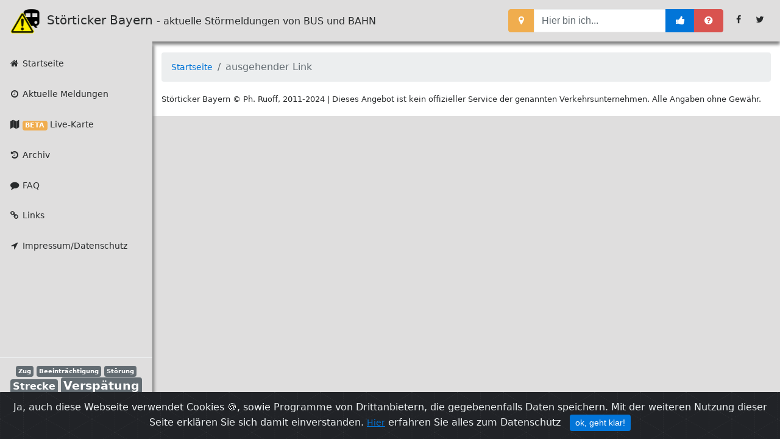

--- FILE ---
content_type: text/html; charset=utf-8
request_url: https://stoerticker.de/link?url=https%3A%2F%2Ftranhsondausohoa.com
body_size: 5319
content:

<!DOCTYPE html>
<html lang="de">

<head>

    <meta charset="utf-8">
    <meta http-equiv="X-UA-Compatible" content="IE=edge">
    <meta name="viewport" content="width=device-width, initial-scale=1, shrink-to-fit=no">
	<link rel="shortcut icon" href="/favicon.ico" type="image/x-icon" /> 

    <meta name="description" content="Über aktuelle Streckensperrungen, Zugausfälle und Störungen immer bestens informiert sein - das ist der Störticker Bayern.">
    <meta name="author" content="Störticker Bayern">
    <meta name="keywords" content="DB Regio, Deutsche Bahn AG, Bahn, deutsche bahn fahrplan, S-Bahn, S-Bahn, Länderbahn, alex, Transdev, Bayerische Oberlandbahn, Bayerische Regiobahn, BOB, BRB, Meridian, Go-Ahead, GABY, GABW, MVG, VAG, U-Bahn, Bus, Tram, Straßenbahn, München, Nürnberg, Regionalverkehr, Stadtverkehr, Nahverkehr, Eisenbahn, Zug, Störung, Streckensperrung, Stellwerk, Ausfall, Weichenstörung, Betriebsstörung, Signalstörung, Verzögerung, Verspätung, Streckenagent">
	<meta name="language" content="de, de" />
	
	<meta property="og:image" content="https://beta.stoerticker.de/img/splash2.jpg">
	<!--<meta property="og:image" content="https://beta.stoerticker.de/tests/test_image.php">-->
	
	
    <title>Sie werden weitergeleitet zu https://tranhsondausohoa.com - Störticker Bayern</title>

    <!-- Bootstrap core CSS -->
    <link href="/vendor/bootstrap/css/bootstrap.css" rel="stylesheet">

    <!-- Custom fonts for this template -->
    <link href="/vendor/font-awesome/css/font-awesome.min.css" rel="stylesheet" type="text/css">

	<!-- Plugin Pretty Checkbox -->
	<link href="/css/pretty-checkbox.min.css" rel="stylesheet">

    <!-- Custom styles for this template -->
    <link href="/css/sb-admin.css" rel="stylesheet">
	
    <!-- cookiealert styles -->
    <link rel="stylesheet" href="/css/cookiealert.css">

	

	<link rel="alternate" type="application/rss+xml" title="Störticker RSS-Feed" class="bw_link_external" target="_blank" href="/rss?evu=" />	
		
	<link rel="stylesheet" href="//code.jquery.com/ui/1.10.3/themes/smoothness/jquery-ui.css" type="text/css"/>


		<!-- Include jQuery -->
<!--<script src="http://code.jquery.com/jquery-2.1.3.min.js"></script>-->
<script src="/vendor/jquery/jquery-1.10.2-min.js"></script>
<script src="/vendor/jquery/jquery-1.10.3-ui-min.js"></script>
<script src="/js/stoerticker.js"></script>


<link rel="stylesheet" href="/css/leaflet.css" />


</head>

<body onload="startaktualisieren()">

<!--<script src="http://code.jquery.com/jquery-2.1.3.min.js"></script>-->
<script src="/vendor/jquery/jquery-1.10.2-min.js"></script>
<script src="/vendor/jquery/jquery-1.10.3-ui-min.js"></script>

<script src="/js/bootbox.min.js"></script> <!-- Bootbox -->	
<script src="/js/ads.js" type="text/javascript" async></script>
<script type="text/javascript">
function aktualisieren(a=0) {
		$.getJSON('/inc/refresh.php?von=link', function(data){
		
			$('#nachladen').empty();
			$("#nachladen").html('<span class="badge badge-' + data.format.alle + '">'+ data.zahl.alle +'</span>');
			
			
			if(data.rueckgabe == 'index') {
				$('#nachladen_0').empty();
				$("#nachladen_0").html('<span class="badge badge-' + data.format.alle + '">'+ data.zahl.alle +'</span>');
				
				var i=0;
				for (i = 1; i <= 12; i++) { 
					$('#nachladen_'+i).empty();
					$("#nachladen_"+i).html('<span class="badge badge-' + data.format[i] + '">'+ data.zahl[i] +'</span>');
				}
				
				var meldungsstream = "";
				 $.each(data.meldungen, function(index, element) {
					meldungsstream +=  '<a href="meldung?id=' + element.id + '" class="list-group-item list-group-item-action"><div class="media"><span><span class="d-flex mr-3 rounded-circle bg-' + element.farbe + '"><img src="img/icons/' + element.logo + '.png" width="40px"></span><img src="img/icons/' + element.icon +'.png" width="20px" height="20px" style="margin:-30px 0 0 25px; position: relative; z-index: 2;"></span><div class="media-body"><strong class="fg-' + element.farbe + '">' + element.evuname + '</strong> meldet <strong>' + element.titel + '</strong>. <div class="text-muted smaller">' + element.updatetime + '</div></div></div></a>';			
				});
				$('#meldungsstream').empty();
				$("#meldungsstream").html(meldungsstream);
			
			} else if (data.rueckgabe == 'aktuell') {
				
				var aktuellemeldungen = "";
				var strecken = "";
				
				if(data.anzahlmeldungen == 0) {
					 aktuellemeldungen += '<div class="col-xl-12 col-sm-12 mb-3"><div class="card card-lightGrey o-hidden h-100 grey"><div class="card-block"><div class="media"><span class="d-flex mr-3 rounded-circle bg-gray"><img src="img/icon_neu_small.png" width="40px"></span><div class="media-body"><a><strong class="fg-gray">Störticker Bayern</strong> meldet <strong>aktuell keine Störungen</strong>.</a><div class="text-muted smaller">Wir wünschen eine gute Fahrt mit den Bahnen in Bayern!</div></div></div></div></div></div>';
				 } else {
			
					 $.each(data.aktuellemeldungen, function(index, element) {
						 strecken = "";
							 
						  $.each(element.strecke, function(index, teilstrecke) {
							 if(teilstrecke.strecke_text) {
								 if(teilstrecke.strecke_farbe) {
									strecken += '<span class="badge" style="background-color:#'+ teilstrecke.strecke_farbe +'" title="' + teilstrecke.strecke_nummer +' ' + teilstrecke.strecke_text +'">' + teilstrecke.strecke_nummer +'</span> ';	 
								 } else {
									strecken += '<span class="badge badge-default" title="' + teilstrecke.strecke_nummer +' ' + teilstrecke.strecke_text +'">' + teilstrecke.strecke_nummer +'</span> ';
								 }
							 }
						});
						aktuellemeldungen +=  '<div class="col-xl-12 col-sm-12 mb-3"><div class="card card-lightGrey o-hidden h-100 '+ element.farbe +'"><a class="clearfix z-1 list-group-item-action" href="meldung?id=' + element.id +'"><div class="card-block"><span class="float-right badge badge-danger">gemeldet ' + element.updatetime +'</span><br /><div class="media"><span><span class="d-flex mr-4 rounded-circle bg-'+ element.farbe +'"><img src="img/icons/'+ element.logo +'.png" width="40px"></span><img src="img/icons/' + element.icon +'.png" width="20px" height="20px" style="margin:-30px 0 0 25px; position: relative; z-index: 2;"></span><div class="media-body"><strong class="fg-'+ element.farbe +'">'+ element.evuname +'</strong> meldet <strong>'+ element.titel +'</strong>.<div class="text-muted smaller">'+ element.meldung +'</div></div></div></div></a><a class="card-footer clearfix small z-1 list-group-item-action"><span class="float-left">Betroffene Linien: ' + strecken +'</span><span class="float-right"><span class="badge badge-success"><i class="fa fa-thumbs-up"></i> '+ element.likes +'</span> <span class="badge badge-danger"><i class="fa fa-thumbs-down"></i> '+ element.dislikes +'</span></span></a></div></div>';			
						});
				 }
				$('#aktuellemeldungen').empty();
				$("#aktuellemeldungen").html(aktuellemeldungen);							
			} else if (data.rueckgabe == 'meldung') {
				$('#msg').empty();
				if(data.status.text == "aktualisierung") {
					$("#msg").html('<a href="meldung?id='+data.status.id+'"><div class="btn btn-success col-xl-12 col-sm-12 mb-3"><i class="fa fa-check-circle"></i> Zu dieser Meldung gibt es eine Aktualisierung!</div></a>');	
				} else if (data.status.text == "archiviert") {
						$("#msg").html('<div class="btn btn-success col-xl-12 col-sm-12 mb-3"><i class="fa fa-check-circle"></i> Die Meldung wurde archiviert!</div>');	
				}
			}

		}).fail(function() {
				a = a+1;
				if(a > 5) {
					clearInterval(window.myTimer);
					meldungsstream = '<a href="#" onclick="startaktualisieren(0);" class="list-group-item list-group-item-action"><div class="media"><img class="d-flex mr-3 rounded-circle" src="/img/45x45.png" alt=""><div class="media-body">Es gibt Probleme beim Laden der Daten....<div class="text-muted smaller">hier klicken, um es erneut zu versuchen...</div></div></div></a>';
					$('#meldungsstream').empty();
					$("#meldungsstream").html(meldungsstream);
				} else {
					 window.setTimeout(function(){  return aktualisieren(a); }, 10000);			
				}
			});

		
		}

function OnChangeRadio (radio) {
	document.cookie = 'allodernah=' + radio.checked + '; expires=9999; path=/';
	$('#meldungsstream').empty();
	$("#meldungsstream").html('<a href="#" class="list-group-item list-group-item-action"><div class="media"><img class="d-flex mr-3 rounded-circle" src="/img/45x45.png" alt=""><div class="media-body">wird geladen.....<div class="text-muted smaller">einen Moment bitte...</div></div></div></a>');
	aktualisieren(0);
}
		
function startaktualisieren() {
aktualisieren(0);

window.myTimer = window.setInterval('aktualisieren(0)',60000);
}

window.addEventListener('focus', function() {
	clearInterval(window.myTimer);
	aktualisieren(0);
	window.myTimer =  window.setInterval('aktualisieren(0)',60000);
});

</script>
	    <!-- Navigation -->
    <nav id="mainNav" class="navbar static-top navbar-toggleable-md navbar-inverse bg-inverse ">
        <button class="navbar-toggler navbar-toggler-right" type="button" data-toggle="collapse" data-target="#navbarExample" aria-controls="navbarExample" aria-expanded="false" aria-label="Toggle navigation">
            <span class="navbar-toggler-icon"></span>
        </button>
        <a class="navbar-brand" href="/"><img src="/img/icon_neu_small.png" width="55px"> Störticker Bayern <small class="hidden-md-down">- aktuelle Störmeldungen von BUS und BAHN</small></a>
        <div class="collapse navbar-collapse" id="navbarExample">
			
            <ul class="sidebar-nav navbar-nav"> 
				&nbsp;				
                <li class="nav-item a">
                    <a class="nav-link" href="/"><i class="fa fa-fw fa-home"></i> Startseite</a>
                </li>
                <li class="nav-item a">
                    <a class="nav-link" href="/aktuell"><i class="fa fa-fw fa-clock-o"></i> Aktuelle Meldungen <span id="nachladen" class="float-right"></span></a>
                </li>
                <li class="nav-item a">
                    <a class="nav-link" href="/map"><i class="fa fa-fw fa-map"></i> <span class="badge badge-warning">BETA</span> Live-Karte</a>
                </li>					
                <li class="nav-item a">
                    <a class="nav-link" href="/archiv"><i class="fa fa-fw fa-history"></i> Archiv</a>
                </li>
                <li class="nav-item a">
                    <a class="nav-link" href="/faq"><i class="fa fa-fw fa-comment"></i> FAQ</a>
                </li>
                <li class="nav-item a">
                    <a class="nav-link" href="/links"><i class="fa fa-fw fa-link"></i> Links</a>
                </li>
                <!--<li class="nav-item">
                    <a class="nav-link" href="/push_app_"><i class="fa fa-fw fa-mobile"></i> Benachrichtigungseinstellungen</a>
                </li>-->				
                <li class="nav-item a">
                    <a class="nav-link" href="/impressum"><i class="fa fa-fw fa-location-arrow"></i> Impressum/Datenschutz</a>
                </li>
				<small>[WERBUNG]</small>
				<script async src="//pagead2.googlesyndication.com/pagead/js/adsbygoogle.js"></script>
				<!-- Störticker Sidebar neu -->
				<ins class="adsbygoogle"
					 style="display:inline-block;width:220px;height:150px"
					 data-ad-client="ca-pub-7811717990241887"
					 data-ad-slot="7235448700"></ins>
				<script>
				(adsbygoogle = window.adsbygoogle || []).push({});
				</script><li>
					<div id="tagcloud" class="tagcloud hidden-md-down" style="text-align:center;">
						<div class="dropdown-divider"></div>	
													<span class="smallest badge badge badge-default">
								<!--<a href="tag?tag=Zug">Zug</a>-->
								Zug							</span>
														<span class="smallest badge badge badge-default">
								<!--<a href="tag?tag=Beeintr%26auml%3Bchtigung">Beeintr&auml;chtigung</a>-->
								Beeintr&auml;chtigung							</span>
														<span class="smallest badge badge badge-default">
								<!--<a href="tag?tag=St%26ouml%3Brung">St&ouml;rung</a>-->
								St&ouml;rung							</span>
														<span class="medium badge badge badge-default">
								<!--<a href="tag?tag=Strecke">Strecke</a>-->
								Strecke							</span>
														<span class="largest badge badge badge-default">
								<!--<a href="tag?tag=Versp%26auml%3Btung">Versp&auml;tung</a>-->
								Versp&auml;tung							</span>
														<span class="smallest badge badge badge-default">
								<!--<a href="tag?tag=Schienenersatzverkehr">Schienenersatzverkehr</a>-->
								Schienenersatzverkehr							</span>
														<span class="smallest badge badge badge-default">
								<!--<a href="tag?tag=Tegernsee">Tegernsee</a>-->
								Tegernsee							</span>
														<span class="smallest badge badge badge-default">
								<!--<a href="tag?tag=Deisenhofen">Deisenhofen</a>-->
								Deisenhofen							</span>
														<span class="smallest badge badge badge-default">
								<!--<a href="tag?tag=Stammstrecke">Stammstrecke</a>-->
								Stammstrecke							</span>
														<span class="smallest badge badge badge-default">
								<!--<a href="tag?tag=Ingolstadt">Ingolstadt</a>-->
								Ingolstadt							</span>
														<span class="medium badge badge badge-default">
								<!--<a href="tag?tag=Ausfall">Ausfall</a>-->
								Ausfall							</span>
														<span class="small badge badge badge-default">
								<!--<a href="tag?tag=Augsburg">Augsburg</a>-->
								Augsburg							</span>
														<span class="smallest badge badge badge-default">
								<!--<a href="tag?tag=Schongau">Schongau</a>-->
								Schongau							</span>
														<span class="smallest badge badge badge-default">
								<!--<a href="tag?tag=Schaftlach">Schaftlach</a>-->
								Schaftlach							</span>
														<span class="smallest badge badge badge-default">
								<!--<a href="tag?tag=Sperrung">Sperrung</a>-->
								Sperrung							</span>
														<span class="small badge badge badge-default">
								<!--<a href="tag?tag=Rosenheim">Rosenheim</a>-->
								Rosenheim							</span>
														<span class="smallest badge badge badge-default">
								<!--<a href="tag?tag=Teilausfall">Teilausfall</a>-->
								Teilausfall							</span>
														<span class="smallest badge badge badge-default">
								<!--<a href="tag?tag=Behinderung">Behinderung</a>-->
								Behinderung							</span>
														<span class="smallest badge badge badge-default">
								<!--<a href="tag?tag=Verkehrsunfall">Verkehrsunfall</a>-->
								Verkehrsunfall							</span>
														<span class="smallest badge badge badge-default">
								<!--<a href="tag?tag=Verz%26ouml%3Bgerung">Verz&ouml;gerung</a>-->
								Verz&ouml;gerung							</span>
														<span class="smallest badge badge badge-default">
								<!--<a href="tag?tag=Bayrischzell">Bayrischzell</a>-->
								Bayrischzell							</span>
														<span class="smallest badge badge badge-default">
								<!--<a href="tag?tag=Schliersee">Schliersee</a>-->
								Schliersee							</span>
														<span class="small badge badge badge-default">
								<!--<a href="tag?tag=M%26uuml%3Bnchen">M&uuml;nchen</a>-->
								M&uuml;nchen							</span>
														<span class="smallest badge badge badge-default">
								<!--<a href="tag?tag=N%26uuml%3Brnberg">N&uuml;rnberg</a>-->
								N&uuml;rnberg							</span>
														<span class="small badge badge badge-default">
								<!--<a href="tag?tag=Holzkirchen">Holzkirchen</a>-->
								Holzkirchen							</span>
														<span class="smallest badge badge badge-default">
								<!--<a href="tag?tag=Lenggries">Lenggries</a>-->
								Lenggries							</span>
														<span class="smallest badge badge badge-default">
								<!--<a href="tag?tag=Verkehr">Verkehr</a>-->
								Verkehr							</span>
														<span class="smallest badge badge badge-default">
								<!--<a href="tag?tag=Gleis">Gleis</a>-->
								Gleis							</span>
														<span class="smallest badge badge badge-default">
								<!--<a href="tag?tag=Technische">Technische</a>-->
								Technische							</span>
														<span class="smallest badge badge badge-default">
								<!--<a href="tag?tag=Notarzt">Notarzt</a>-->
								Notarzt							</span>
												</div>
					<div class="dropdown-divider"></div>
										
				</li>						
            </ul>		
			
            <ul class="navbar-nav ml-auto">
				<li class="nav-item">
                    <form class="form-inline my-2 my-lg-0 mr-lg-2">
                        <div class="input-group">
							<span class="input-group-btn"><button class="btn btn-warning" type="button"  onclick="ortung()" title="orte mich!"><i class="fa fa-map-marker"></i></button></span>
                            <input type="text" class="form-control" id="autocomplete-extended" placeholder="Hier bin ich..." value="">
							<input type="hidden"  class="form-control" id="autocomplete-id" placeholder="0" style="width:250px;"/>
							<input type="hidden"  class="form-control" id="autocomplete-lat" placeholder="0" style="width:250px;"/>
							<input type="hidden"  class="form-control" id="autocomplete-long" placeholder="0" style="width:250px;"/>							
							<span class="input-group-btn"><button class="btn btn-primary" type="button"  onclick="Stationabrufen(document.getElementById('autocomplete-extended').value)" title="ok!"><i class="fa fa-thumbs-up"></i></button></span>
							<span class="input-group-btn"><button class="btn btn-danger bb-hello-world" type="button" title="Wer will das wissen?"><i class="fa fa-question-circle"></i></button></span>							
						</div>
                    </form>
                </li>	
                <li class="nav-item">
                    <a class="nav-link" href="https://facebook.com/stoerticker" target="_blank" title="Folge uns auf Facebook (externer Link)">
                        <i class="fa fa-fw fa-facebook"></i> <span class="hidden-lg-up"> Folge uns auf Facebook (externer Link)</span>
                    </a>
				</li>
				
                <li class="nav-item">
                    <a class="nav-link" href="https://twitter.com/stoerticker" target="_blank" title="Folge uns auf Twitter (externer Link)">
						<i class="fa fa-fw fa-twitter"></i> <span class="hidden-lg-up"> Folge uns auf Twitter (externer Link)</span>
                    </a>
				</li>
            </ul>
        </div>
    </nav>

<div class="alert text-center cookiealert" role="alert">
    Ja, auch diese Webseite verwendet Cookies  &#x1F36A;, sowie Programme von Drittanbietern, die gegebenenfalls Daten speichern. Mit der weiteren Nutzung dieser Seite erklären Sie sich damit einverstanden. <a href="/impressum">Hier</a> erfahren Sie alles zum Datenschutz
    <button type="button" class="btn btn-primary btn-sm acceptcookies" aria-label="Close">
        ok, geht klar!
    </button>
</div>

        <script src="/js/script.js"></script>	
		<!-- Include cookiealert script -->
		<script src="/js/cookiealert.js"></script>
    <div class="content-wrapper py-3">

        <div class="container-fluid">

            <!-- Breadcrumbs -->
            <ol class="breadcrumb">
				<li class="breadcrumb-item"><a href="/">Startseite</a></li>
                <li class="breadcrumb-item active">ausgehender Link</li>
            </ol>
			
			
			<div><small>Störticker Bayern &copy; Ph. Ruoff, 2011-2024 | Dieses Angebot ist kein offizieller Service der genannten Verkehrsunternehmen. Alle Angaben ohne Gewähr.</small></div>
        </div>
        <!-- /.container-fluid -->

		
    </div>
    <!-- /.content-wrapper -->

    <a class="scroll-to-top rounded" href="#">
        <i class="fa fa-chevron-up"></i>
    </a>

	
    <!-- Bootstrap core JavaScript -->
	<script src="vendor/tether/tether.min.js"></script>
	<script src="vendor/bootstrap/js/bootstrap.min.js"></script>

</body>

</html>

--- FILE ---
content_type: text/html; charset=utf-8
request_url: https://www.google.com/recaptcha/api2/aframe
body_size: 265
content:
<!DOCTYPE HTML><html><head><meta http-equiv="content-type" content="text/html; charset=UTF-8"></head><body><script nonce="moUctvR2YrjqrtiMcsLJLw">/** Anti-fraud and anti-abuse applications only. See google.com/recaptcha */ try{var clients={'sodar':'https://pagead2.googlesyndication.com/pagead/sodar?'};window.addEventListener("message",function(a){try{if(a.source===window.parent){var b=JSON.parse(a.data);var c=clients[b['id']];if(c){var d=document.createElement('img');d.src=c+b['params']+'&rc='+(localStorage.getItem("rc::a")?sessionStorage.getItem("rc::b"):"");window.document.body.appendChild(d);sessionStorage.setItem("rc::e",parseInt(sessionStorage.getItem("rc::e")||0)+1);localStorage.setItem("rc::h",'1769059504836');}}}catch(b){}});window.parent.postMessage("_grecaptcha_ready", "*");}catch(b){}</script></body></html>